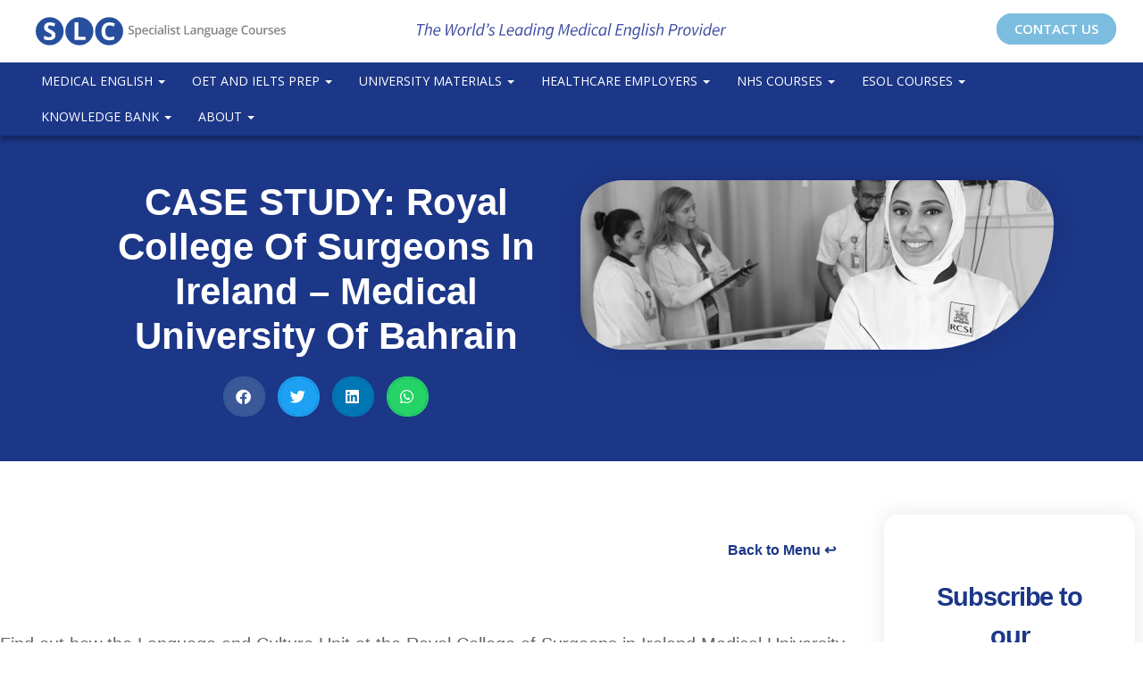

--- FILE ---
content_type: text/html; charset=utf-8
request_url: https://www.google.com/recaptcha/api2/aframe
body_size: -87
content:
<!DOCTYPE HTML><html><head><meta http-equiv="content-type" content="text/html; charset=UTF-8"></head><body><script nonce="9rouFWOJxcgxIM9gv8ELuw">/** Anti-fraud and anti-abuse applications only. See google.com/recaptcha */ try{var clients={'sodar':'https://pagead2.googlesyndication.com/pagead/sodar?'};window.addEventListener("message",function(a){try{if(a.source===window.parent){var b=JSON.parse(a.data);var c=clients[b['id']];if(c){var d=document.createElement('img');d.src=c+b['params']+'&rc='+(localStorage.getItem("rc::a")?sessionStorage.getItem("rc::b"):"");window.document.body.appendChild(d);sessionStorage.setItem("rc::e",parseInt(sessionStorage.getItem("rc::e")||0)+1);localStorage.setItem("rc::h",'1769115821404');}}}catch(b){}});window.parent.postMessage("_grecaptcha_ready", "*");}catch(b){}</script></body></html>

--- FILE ---
content_type: text/css; charset=UTF-8
request_url: https://specialistlanguagecourses.com/wp-content/uploads/elementor/css/post-8170.css?ver=1767734389
body_size: 1752
content:
.elementor-8170 .elementor-element.elementor-element-f552281:not(.elementor-motion-effects-element-type-background), .elementor-8170 .elementor-element.elementor-element-f552281 > .elementor-motion-effects-container > .elementor-motion-effects-layer{background-color:transparent;background-image:linear-gradient(130deg, #1C3788 0%, #1C3788 89%);}.elementor-8170 .elementor-element.elementor-element-f552281 > .elementor-container{min-height:0px;}.elementor-8170 .elementor-element.elementor-element-f552281 > .elementor-background-overlay{opacity:0.15;transition:background 0.3s, border-radius 0.3s, opacity 0.3s;}.elementor-8170 .elementor-element.elementor-element-f552281{transition:background 0.3s, border 0.3s, border-radius 0.3s, box-shadow 0.3s;padding:40px 40px 40px 40px;}.elementor-8170 .elementor-element.elementor-element-49f2466 > .elementor-element-populated{margin:0px 0px 0px 0px;--e-column-margin-right:0px;--e-column-margin-left:0px;padding:0px 50px 0px 50px;}.elementor-bc-flex-widget .elementor-8170 .elementor-element.elementor-element-303b548.elementor-column .elementor-widget-wrap{align-items:center;}.elementor-8170 .elementor-element.elementor-element-303b548.elementor-column.elementor-element[data-element_type="column"] > .elementor-widget-wrap.elementor-element-populated{align-content:center;align-items:center;}.elementor-8170 .elementor-element.elementor-element-44eb389 > .elementor-widget-container{margin:0px 0px 0px 0px;padding:0px 0px 0px 0px;}.elementor-8170 .elementor-element.elementor-element-44eb389{text-align:center;}.elementor-8170 .elementor-element.elementor-element-44eb389 .elementor-heading-title{font-family:"Helvetica", Sans-serif;font-size:42px;font-weight:600;text-transform:capitalize;line-height:1.2em;color:#ffffff;}.elementor-8170 .elementor-element.elementor-element-a035aba{--alignment:center;--grid-side-margin:10px;--grid-column-gap:10px;--grid-row-gap:10px;--grid-bottom-margin:10px;}.elementor-8170 .elementor-element.elementor-element-a035aba .elementor-share-btn{border-width:2px;}.elementor-8170 .elementor-element.elementor-element-7bf7417 > .elementor-widget-container{margin:0% 0% 0% 0%;}.elementor-8170 .elementor-element.elementor-element-7bf7417{text-align:start;}.elementor-8170 .elementor-element.elementor-element-7bf7417 img{width:100%;max-width:100%;height:190px;border-radius:100px 100px 300px 100px;box-shadow:0px 0px 30px 0px rgba(0,0,0,0.12);}.elementor-8170 .elementor-element.elementor-element-0ccbc03 > .elementor-container{max-width:1523px;}.elementor-8170 .elementor-element.elementor-element-0ccbc03{margin-top:-120px;margin-bottom:0px;}.elementor-8170 .elementor-element.elementor-element-e45a6af > .elementor-widget-wrap > .elementor-widget:not(.elementor-widget__width-auto):not(.elementor-widget__width-initial):not(:last-child):not(.elementor-absolute){margin-block-end:: 10px;}.elementor-8170 .elementor-element.elementor-element-e45a6af > .elementor-element-populated{padding:0px 0px 0px 0px;}.elementor-8170 .elementor-element.elementor-element-4382055{--spacer-size:10px;}.elementor-8170 .elementor-element.elementor-element-27209b0 .elementor-widget-container{font-family:"Montserrat", Sans-serif;font-size:20px;line-height:1.5em;color:#3d4459;}.elementor-8170 .elementor-element.elementor-element-63dc000{--spacer-size:150px;}.elementor-8170 .elementor-element.elementor-element-6b68685 .elementor-button{background-color:#FFFFFF;font-family:"Helvetica", Sans-serif;font-size:16px;font-weight:600;fill:#1C3788;color:#1C3788;}.elementor-8170 .elementor-element.elementor-element-395a586{--spacer-size:31px;}.elementor-8170 .elementor-element.elementor-element-96147d8{font-family:"Helvetica", Sans-serif;font-size:20px;}.elementor-8170 .elementor-element.elementor-element-2b3df47 .elementor-button{background-color:#00B9DE;font-family:"Helvetica", Sans-serif;font-size:25px;font-weight:600;fill:#FFFFFF;color:#FFFFFF;border-style:solid;border-color:#E0E0E0;border-radius:30px 30px 30px 30px;}.elementor-8170 .elementor-element.elementor-element-2b3df47 .elementor-button:hover, .elementor-8170 .elementor-element.elementor-element-2b3df47 .elementor-button:focus{background-color:#A4A4A4;}.elementor-8170 .elementor-element.elementor-element-2b3df47 > .elementor-widget-container{margin:40px 40px 40px 40px;padding:7px 7px 7px 7px;}.elementor-8170 .elementor-element.elementor-element-212e46f{font-family:"Helvetica", Sans-serif;font-size:20px;}.elementor-8170 .elementor-element.elementor-element-16cd8f2{--display:flex;}.elementor-8170 .elementor-element.elementor-element-8c04e29{--display:flex;--min-height:0px;}.elementor-8170 .elementor-element.elementor-element-6db1846{--display:flex;--flex-direction:row;--container-widget-width:initial;--container-widget-height:100%;--container-widget-flex-grow:1;--container-widget-align-self:stretch;--flex-wrap-mobile:wrap;--gap:0px 0px;--row-gap:0px;--column-gap:0px;}.elementor-8170 .elementor-element.elementor-element-402aed4{--display:flex;--flex-direction:column;--container-widget-width:100%;--container-widget-height:initial;--container-widget-flex-grow:0;--container-widget-align-self:initial;--flex-wrap-mobile:wrap;}.elementor-8170 .elementor-element.elementor-element-4eb14cc .elementor-button{background-color:#00B9DE;font-family:"Helvetica", Sans-serif;font-size:25px;font-weight:600;fill:#FFFFFF;color:#FFFFFF;border-style:solid;border-color:#E0E0E0;border-radius:30px 30px 30px 30px;}.elementor-8170 .elementor-element.elementor-element-4eb14cc .elementor-button:hover, .elementor-8170 .elementor-element.elementor-element-4eb14cc .elementor-button:focus{background-color:#A4A4A4;}.elementor-8170 .elementor-element.elementor-element-4eb14cc > .elementor-widget-container{margin:40px 40px 40px 40px;padding:7px 7px 7px 7px;}.elementor-8170 .elementor-element.elementor-element-ee1131c{--display:flex;--flex-direction:column;--container-widget-width:100%;--container-widget-height:initial;--container-widget-flex-grow:0;--container-widget-align-self:initial;--flex-wrap-mobile:wrap;}.elementor-8170 .elementor-element.elementor-element-844e744 .elementor-button{background-color:#00B9DE;font-family:"Helvetica", Sans-serif;font-size:25px;font-weight:600;fill:#FFFFFF;color:#FFFFFF;border-style:solid;border-color:#E0E0E0;border-radius:30px 30px 30px 30px;}.elementor-8170 .elementor-element.elementor-element-844e744 .elementor-button:hover, .elementor-8170 .elementor-element.elementor-element-844e744 .elementor-button:focus{background-color:#A4A4A4;}.elementor-8170 .elementor-element.elementor-element-844e744 > .elementor-widget-container{margin:40px 40px 40px 40px;padding:7px 7px 7px 7px;}.elementor-8170 .elementor-element.elementor-element-38fedc0 > .elementor-container{min-height:300px;}.elementor-8170 .elementor-element.elementor-element-38fedc0 > .elementor-background-overlay{opacity:1;transition:background 0.3s, border-radius 0.3s, opacity 0.3s;}.elementor-8170 .elementor-element.elementor-element-38fedc0, .elementor-8170 .elementor-element.elementor-element-38fedc0 > .elementor-background-overlay{border-radius:15px 15px 15px 15px;}.elementor-8170 .elementor-element.elementor-element-38fedc0{box-shadow:0px 0px 25px 0px rgba(0,0,0,0.1);transition:background 0.3s, border 0.3s, border-radius 0.3s, box-shadow 0.3s;margin-top:80px;margin-bottom:80px;}.elementor-bc-flex-widget .elementor-8170 .elementor-element.elementor-element-dc06f25.elementor-column .elementor-widget-wrap{align-items:center;}.elementor-8170 .elementor-element.elementor-element-dc06f25.elementor-column.elementor-element[data-element_type="column"] > .elementor-widget-wrap.elementor-element-populated{align-content:center;align-items:center;}.elementor-8170 .elementor-element.elementor-element-dc06f25 > .elementor-widget-wrap > .elementor-widget:not(.elementor-widget__width-auto):not(.elementor-widget__width-initial):not(:last-child):not(.elementor-absolute){margin-block-end:: 10px;}.elementor-8170 .elementor-element.elementor-element-dc06f25 > .elementor-element-populated{padding:0px 50px 0px 50px;}.elementor-8170 .elementor-element.elementor-element-57c85e2{text-align:center;}.elementor-8170 .elementor-element.elementor-element-57c85e2 .elementor-heading-title{font-family:"Helvetica", Sans-serif;font-size:29px;font-weight:600;line-height:44px;letter-spacing:-1.13px;color:#1C3788;}.elementor-8170 .elementor-element.elementor-element-4d81170 > .elementor-widget-container{margin:0px 0px 50px 0px;}.elementor-8170 .elementor-element.elementor-element-4d81170 span.post-navigation__prev--label{color:#1C3788;}.elementor-8170 .elementor-element.elementor-element-4d81170 span.post-navigation__next--label{color:#1C3788;}.elementor-8170 .elementor-element.elementor-element-4d81170 span.post-navigation__prev--label:hover{color:#00B9DE;}.elementor-8170 .elementor-element.elementor-element-4d81170 span.post-navigation__next--label:hover{color:#00B9DE;}.elementor-8170 .elementor-element.elementor-element-4d81170 span.post-navigation__prev--label, .elementor-8170 .elementor-element.elementor-element-4d81170 span.post-navigation__next--label{font-family:"Helvetica", Sans-serif;font-size:16px;font-weight:600;}.elementor-8170 .elementor-element.elementor-element-4d81170 .post-navigation__arrow-wrapper{color:#1C3788;fill:#1C3788;font-size:20px;}.elementor-8170 .elementor-element.elementor-element-4d81170 .post-navigation__arrow-wrapper:hover{color:#00B9DE;fill:#00B9DE;}.elementor-8170 .elementor-element.elementor-element-4d81170 .elementor-post-navigation__link a {gap:20px;}.elementor-8170 .elementor-element.elementor-element-bf71034{--grid-row-gap:30px;--grid-column-gap:30px;}.elementor-8170 .elementor-element.elementor-element-bf71034 > .elementor-widget-container{margin:35px 0px 0px 0px;}.elementor-8170 .elementor-element.elementor-element-bf71034 .elementor-posts-container .elementor-post__thumbnail{padding-bottom:calc( 0.88 * 100% );}.elementor-8170 .elementor-element.elementor-element-bf71034:after{content:"0.88";}.elementor-8170 .elementor-element.elementor-element-bf71034 .elementor-post__thumbnail__link{width:100%;}.elementor-8170 .elementor-element.elementor-element-bf71034 .elementor-post__meta-data span + span:before{content:"•";}.elementor-8170 .elementor-element.elementor-element-bf71034 .elementor-post__card{border-radius:10px;}.elementor-8170 .elementor-element.elementor-element-bf71034 .elementor-post__text{padding:0 35px;margin-top:10px;margin-bottom:18px;}.elementor-8170 .elementor-element.elementor-element-bf71034 .elementor-post__meta-data{padding:10px 35px;color:rgba(61,68,89,0.5);font-family:"Helvetica", Sans-serif;font-size:14px;}.elementor-8170 .elementor-element.elementor-element-bf71034 .elementor-post__avatar{padding-right:35px;padding-left:35px;}.elementor-8170 .elementor-element.elementor-element-bf71034 .elementor-post__badge{left:0;}.elementor-8170 .elementor-element.elementor-element-bf71034 .elementor-post__card .elementor-post__badge{background-color:#1C3788;border-radius:5px;font-size:11px;margin:25px;font-family:"Helvetica", Sans-serif;font-weight:600;text-transform:capitalize;}.elementor-8170 .elementor-element.elementor-element-bf71034 .elementor-post__title, .elementor-8170 .elementor-element.elementor-element-bf71034 .elementor-post__title a{color:#1C3788;font-family:"Helvetica", Sans-serif;font-size:20px;text-transform:capitalize;line-height:1.4em;}.elementor-8170 .elementor-element.elementor-element-bf71034 .elementor-post__meta-data span:before{color:rgba(61,68,89,0.5);}.elementor-8170 .elementor-element.elementor-element-bf71034 .elementor-post__excerpt p{font-family:"Helvetica", Sans-serif;font-size:16px;}.elementor-8170 .elementor-element.elementor-element-bf71034 .elementor-post__excerpt{margin-bottom:20px;}.elementor-8170 .elementor-element.elementor-element-bf71034 .elementor-post__read-more{color:#1C3788;margin-bottom:18px;}.elementor-8170 .elementor-element.elementor-element-bf71034 a.elementor-post__read-more{font-family:"Helvetica", Sans-serif;}.elementor-8170 .elementor-element.elementor-element-d106e64{--spacer-size:50px;}.elementor-8170 .elementor-element.elementor-element-4c59824 > .elementor-widget-wrap > .elementor-widget:not(.elementor-widget__width-auto):not(.elementor-widget__width-initial):not(:last-child):not(.elementor-absolute){margin-block-end:: 52px;}.elementor-8170 .elementor-element.elementor-element-4c59824 > .elementor-element-populated, .elementor-8170 .elementor-element.elementor-element-4c59824 > .elementor-element-populated > .elementor-background-overlay, .elementor-8170 .elementor-element.elementor-element-4c59824 > .elementor-background-slideshow{border-radius:7px 7px 7px 7px;}.elementor-8170 .elementor-element.elementor-element-4c59824 > .elementor-element-populated{margin:-9px -9px -9px -9px;--e-column-margin-right:-9px;--e-column-margin-left:-9px;padding:9px 9px 9px 9px;}.elementor-8170 .elementor-element.elementor-element-8d56ae2 .elementor-widget-container{font-family:"Montserrat", Sans-serif;font-size:20px;line-height:1.5em;color:#3d4459;}.elementor-8170 .elementor-element.elementor-element-38783df{--spacer-size:25px;}.elementor-8170 .elementor-element.elementor-element-699229b > .elementor-widget-wrap > .elementor-widget:not(.elementor-widget__width-auto):not(.elementor-widget__width-initial):not(:last-child):not(.elementor-absolute){margin-block-end:: 10px;}.elementor-8170 .elementor-element.elementor-element-699229b > .elementor-element-populated{padding:0px 0px 0px 0px;}.elementor-8170 .elementor-element.elementor-element-e5e2016{--spacer-size:10px;}.elementor-8170 .elementor-element.elementor-element-692987c .elementor-widget-container{font-family:"Montserrat", Sans-serif;font-size:20px;line-height:1.5em;color:#3d4459;}.elementor-8170 .elementor-element.elementor-element-54e4d3b > .elementor-container{max-width:1600px;min-height:1440px;}.elementor-8170 .elementor-element.elementor-element-54e4d3b > .elementor-background-overlay{opacity:1;transition:background 0.3s, border-radius 0.3s, opacity 0.3s;}.elementor-8170 .elementor-element.elementor-element-54e4d3b, .elementor-8170 .elementor-element.elementor-element-54e4d3b > .elementor-background-overlay{border-radius:15px 15px 15px 15px;}.elementor-8170 .elementor-element.elementor-element-54e4d3b{box-shadow:0px 0px 25px 0px rgba(0,0,0,0.1);transition:background 0.3s, border 0.3s, border-radius 0.3s, box-shadow 0.3s;margin-top:150px;margin-bottom:150px;}.elementor-bc-flex-widget .elementor-8170 .elementor-element.elementor-element-57a1c8d.elementor-column .elementor-widget-wrap{align-items:center;}.elementor-8170 .elementor-element.elementor-element-57a1c8d.elementor-column.elementor-element[data-element_type="column"] > .elementor-widget-wrap.elementor-element-populated{align-content:center;align-items:center;}.elementor-8170 .elementor-element.elementor-element-57a1c8d > .elementor-widget-wrap > .elementor-widget:not(.elementor-widget__width-auto):not(.elementor-widget__width-initial):not(:last-child):not(.elementor-absolute){margin-block-end:: 10px;}.elementor-8170 .elementor-element.elementor-element-57a1c8d > .elementor-element-populated{padding:0px 50px 0px 50px;}.elementor-8170 .elementor-element.elementor-element-03c1060{--spacer-size:50px;}.elementor-8170 .elementor-element.elementor-element-8bb6a84{text-align:center;}.elementor-8170 .elementor-element.elementor-element-8bb6a84 .elementor-heading-title{font-family:"Helvetica", Sans-serif;font-size:29px;font-weight:600;line-height:44px;letter-spacing:-1.13px;color:#1C3788;}.elementor-8170 .elementor-element.elementor-element-95b7636{text-align:start;font-family:"Helvetica", Sans-serif;font-size:16px;font-weight:300;line-height:22px;letter-spacing:0px;color:#000000;}.elementor-8170 .elementor-element.elementor-element-a591718{--spacer-size:20px;}.elementor-8170 .elementor-element.elementor-element-178b169{--spacer-size:50px;}@media(max-width:1024px){.elementor-8170 .elementor-element.elementor-element-f552281 > .elementor-container{min-height:331px;}.elementor-8170 .elementor-element.elementor-element-f552281{padding:0% 5% 0% 5%;}.elementor-8170 .elementor-element.elementor-element-44eb389 .elementor-heading-title{font-size:40px;} .elementor-8170 .elementor-element.elementor-element-a035aba{--grid-side-margin:10px;--grid-column-gap:10px;--grid-row-gap:10px;--grid-bottom-margin:10px;}.elementor-8170 .elementor-element.elementor-element-7bf7417{text-align:start;}.elementor-8170 .elementor-element.elementor-element-7bf7417 img{width:90%;}.elementor-8170 .elementor-element.elementor-element-0ccbc03{padding:0px 30px 0px 30px;}.elementor-8170 .elementor-element.elementor-element-63dc000{--spacer-size:44px;}.elementor-8170 .elementor-element.elementor-element-395a586{--spacer-size:10px;}.elementor-8170 .elementor-element.elementor-element-2b3df47 .elementor-button{font-size:22px;}.elementor-8170 .elementor-element.elementor-element-4eb14cc .elementor-button{font-size:22px;}.elementor-8170 .elementor-element.elementor-element-844e744 .elementor-button{font-size:22px;}.elementor-8170 .elementor-element.elementor-element-57c85e2 .elementor-heading-title{font-size:32px;line-height:36px;}.elementor-8170 .elementor-element.elementor-element-8bb6a84 .elementor-heading-title{font-size:32px;line-height:36px;}.elementor-8170 .elementor-element.elementor-element-95b7636{font-size:14px;line-height:20px;}}@media(max-width:767px){.elementor-8170 .elementor-element.elementor-element-f552281 > .elementor-container{min-height:248px;}.elementor-8170 .elementor-element.elementor-element-f552281{padding:10% 5% 0% 5%;}.elementor-8170 .elementor-element.elementor-element-49f2466 > .elementor-element-populated{padding:0px 0px 0px 0px;}.elementor-8170 .elementor-element.elementor-element-44eb389{text-align:center;}.elementor-8170 .elementor-element.elementor-element-44eb389 .elementor-heading-title{font-size:30px;} .elementor-8170 .elementor-element.elementor-element-a035aba{--grid-side-margin:10px;--grid-column-gap:10px;--grid-row-gap:10px;--grid-bottom-margin:10px;}.elementor-8170 .elementor-element.elementor-element-7bf7417{text-align:center;}.elementor-8170 .elementor-element.elementor-element-7bf7417 img{width:82%;}.elementor-8170 .elementor-element.elementor-element-0ccbc03{padding:20px 20px 0px 20px;}.elementor-8170 .elementor-element.elementor-element-2b3df47 > .elementor-widget-container{margin:0px 0px 0px 0px;padding:0px 0px 0px 0px;}.elementor-8170 .elementor-element.elementor-element-2b3df47 .elementor-button{font-size:14px;}.elementor-8170 .elementor-element.elementor-element-4eb14cc > .elementor-widget-container{margin:0px 0px 0px 0px;padding:0px 0px 0px 0px;}.elementor-8170 .elementor-element.elementor-element-4eb14cc .elementor-button{font-size:14px;}.elementor-8170 .elementor-element.elementor-element-844e744 > .elementor-widget-container{margin:0px 0px 0px 0px;padding:0px 0px 0px 0px;}.elementor-8170 .elementor-element.elementor-element-844e744 .elementor-button{font-size:14px;}.elementor-8170 .elementor-element.elementor-element-dc06f25 > .elementor-element-populated{padding:50px 30px 50px 30px;}.elementor-8170 .elementor-element.elementor-element-57c85e2 .elementor-heading-title{font-size:28px;line-height:32px;}.elementor-8170 .elementor-element.elementor-element-bf71034 .elementor-posts-container .elementor-post__thumbnail{padding-bottom:calc( 0.5 * 100% );}.elementor-8170 .elementor-element.elementor-element-bf71034:after{content:"0.5";}.elementor-8170 .elementor-element.elementor-element-bf71034 .elementor-post__thumbnail__link{width:100%;}.elementor-8170 .elementor-element.elementor-element-57a1c8d > .elementor-element-populated{padding:50px 30px 50px 30px;}.elementor-8170 .elementor-element.elementor-element-8bb6a84 .elementor-heading-title{font-size:28px;line-height:32px;}}@media(min-width:768px){.elementor-8170 .elementor-element.elementor-element-e45a6af{width:75%;}.elementor-8170 .elementor-element.elementor-element-8c04e29{--content-width:1151px;}.elementor-8170 .elementor-element.elementor-element-402aed4{--width:50%;}.elementor-8170 .elementor-element.elementor-element-ee1131c{--width:50%;}.elementor-8170 .elementor-element.elementor-element-4c59824{width:2.333%;}.elementor-8170 .elementor-element.elementor-element-699229b{width:22%;}}@media(max-width:1024px) and (min-width:768px){.elementor-8170 .elementor-element.elementor-element-e45a6af{width:100%;}.elementor-8170 .elementor-element.elementor-element-699229b{width:100%;}}